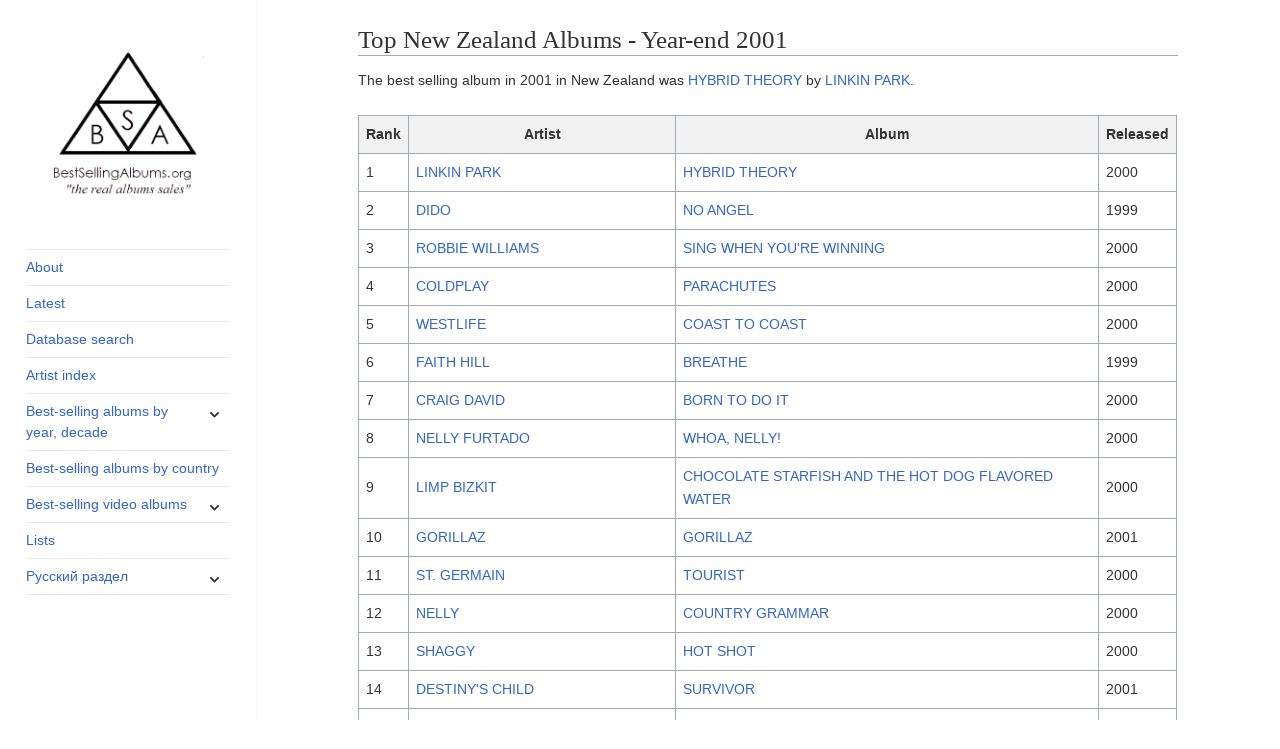

--- FILE ---
content_type: text/html; charset=UTF-8
request_url: https://bestsellingalbums.org/year-end/New_Zealand_Top_Albums_2001
body_size: 6401
content:

<!DOCTYPE html>
<html lang="en-US" class="no-js">
<head>
    <meta charset="UTF-8">
    <meta name="viewport" content="width=device-width">
    <link rel="profile" href="https://gmpg.org/xfn/11">
    <link rel="pingback" href="https://bestsellingalbums.org/xmlrpc.php">
    <!--[if lt IE 9]>
    <script src="https://bestsellingalbums.org/wp-content/themes/twentyfifteen/js/html5.js?ver=3.7.0"></script>
    <![endif]-->
    <script>(function(html){html.className = html.className.replace(/\bno-js\b/,'js')})(document.documentElement);</script>

    <!-- This site is optimized with the Yoast SEO plugin v14.5 - https://yoast.com/wordpress/plugins/seo/ -->
    <title>Top New Zealand Albums - Year-end 2001</title>
    <meta name="description" content="" />
    <meta name="robots" content="index, follow" />
    <meta name="googlebot" content="index, follow, max-snippet:-1, max-image-preview:large, max-video-preview:-1" />
    <meta name="bingbot" content="index, follow, max-snippet:-1, max-image-preview:large, max-video-preview:-1" />
    <link rel="canonical" href="https://bestsellingalbums.org/year-end/New_Zealand_Top_Albums_2001" />
    <meta property="og:locale" content="en_US" />
    <meta property="og:type" content="website" />
    <meta property="og:title" content=" - BestSellingAlbums.org" />
    <meta property="og:description" content="" />
    <meta property="og:url" content="https://bestsellingalbums.org/year-end/New_Zealand_Top_Albums_2001" />
    <meta property="og:site_name" content="BestSellingAlbums.org" />
    <meta property="article:modified_time" content="2023-04-26T12:12:34+00:00" />

    <meta name="twitter:card" content="summary_large_image" />
    <!-- / Yoast SEO plugin. -->


    <link rel='dns-prefetch' href='//www.googletagmanager.com' />
    <link rel='dns-prefetch' href='//fonts.googleapis.com' />
    <link rel='dns-prefetch' href='//s.w.org' />
    <link href='https://fonts.gstatic.com' crossorigin rel='preconnect' />
    <link rel="alternate" type="application/rss+xml" title="BestSellingAlbums.org &raquo; Feed" href="https://bestsellingalbums.org/feed/" />
    <link rel="alternate" type="application/rss+xml" title="BestSellingAlbums.org &raquo; Comments Feed" href="https://bestsellingalbums.org/comments/feed/" />


    <style>
        img.wp-smiley,
        img.emoji {
            display: inline !important;
            border: none !important;
            box-shadow: none !important;
            height: 1em !important;
            width: 1em !important;
            margin: 0 .07em !important;
            vertical-align: -0.1em !important;
            background: none !important;
            padding: 0 !important;
        }
    </style>
    <link rel='stylesheet' id='wp-block-library-css'  href='https://bestsellingalbums.org/wp-includes/css/dist/block-library/style.min.css?ver=5.4.7' media='all' />
    <link rel='stylesheet' id='wp-block-library-theme-css'  href='https://bestsellingalbums.org/wp-includes/css/dist/block-library/theme.min.css?ver=5.4.7' media='all' />
    <link rel='stylesheet' id='twentyfifteen-fonts-css'  href='https://fonts.googleapis.com/css?family=Noto+Sans%3A400italic%2C700italic%2C400%2C700%7CNoto+Serif%3A400italic%2C700italic%2C400%2C700%7CInconsolata%3A400%2C700&#038;subset=latin%2Clatin-ext&#038;display=fallback' media='all' />
    <link rel='stylesheet' id='genericons-css'  href='https://bestsellingalbums.org/wp-content/themes/twentyfifteen/genericons/genericons.css?ver=3.2' media='all' />
    <link rel='stylesheet' id='twentyfifteen-style-css' href='https://bestsellingalbums.org/wp-content/themes/twentyfifteen/style.css?ver=20241004' media='all' />    <link rel='stylesheet' id='twentyfifteen-block-style-css'  href='https://bestsellingalbums.org/wp-content/themes/twentyfifteen/css/blocks.css?ver=20190102' media='all' />
    <!--[if lt IE 9]>
    <link rel='stylesheet' id='twentyfifteen-ie-css'  href='https://bestsellingalbums.org/wp-content/themes/twentyfifteen/css/ie.css?ver=20170916' media='all' />
    <![endif]-->
    <!--[if lt IE 8]>
    <link rel='stylesheet' id='twentyfifteen-ie7-css'  href='https://bestsellingalbums.org/wp-content/themes/twentyfifteen/css/ie7.css?ver=20141210' media='all' />
    <![endif]-->

    <!-- Google tag (gtag.js) -->
    <script async src="https://www.googletagmanager.com/gtag/js?id=G-VVY3QM1H08"></script>
    <script>
        window.dataLayer = window.dataLayer || [];
        function gtag(){dataLayer.push(arguments);}
        gtag('js', new Date());

        gtag('config', 'G-VVY3QM1H08');
    </script>



    <style type="text/css" id="twentyfifteen-header-css">
        .site-header {
            padding-top: 14px;
            padding-bottom: 14px;
        }

        .site-branding {
            min-height: 42px;
        }

        @media screen and (min-width: 46.25em) {
            .site-header {
                padding-top: 21px;
                padding-bottom: 21px;
            }
            .site-branding {
                min-height: 56px;
            }
        }
        @media screen and (min-width: 55em) {
            .site-header {
                padding-top: 25px;
                padding-bottom: 25px;
            }
            .site-branding {
                min-height: 62px;
            }
        }
        @media screen and (min-width: 59.6875em) {
            .site-header {
                padding-top: 0;
                padding-bottom: 0;
            }
            .site-branding {
                min-height: 0;
            }
        }
        .site-title,
        .site-description {
            clip: rect(1px, 1px, 1px, 1px);
            position: absolute;
        }
    </style>


    <!-- Yandex.Metrika counter -->
    <script type="text/javascript" > (function(m,e,t,r,i,k,a){m[i]=m[i]||function(){(m[i].a=m[i].a||[]).push(arguments)}; m[i].l=1*new Date();k=e.createElement(t),a=e.getElementsByTagName(t)[0],k.async=1,k.src=r,a.parentNode.insertBefore(k,a)}) (window, document, "script", "https://mc.yandex.ru/metrika/tag.js", "ym"); ym(58642729, "init", {  id:58642729, clickmap:true, trackLinks:true, webvisor:true, accurateTrackBounce:true }); </script>
    <noscript><div><img src="https://mc.yandex.ru/watch/58642729" style="position:absolute; left:-9999px;" alt="" /></div></noscript>
    <!-- /Yandex.Metrika counter -->
    <link rel="apple-touch-icon" sizes="180x180" href="/apple-touch-icon.png">
    <link rel="icon" type="image/png" sizes="32x32" href="/favicon-32x32.png">
    <link rel="icon" type="image/png" sizes="16x16" href="/favicon-16x16.png">
    <link rel="manifest" href="/site.webmanifest">
    <script
            src="https://code.jquery.com/jquery-3.5.1.min.js"
            integrity="sha256-9/aliU8dGd2tb6OSsuzixeV4y/faTqgFtohetphbbj0="
            crossorigin="anonymous"></script>
    <link rel="stylesheet" type="text/css" href="https://bestsellingalbums.org/wp-content/themes/twentyfifteen/css/database.css">

    <script type="text/javascript" charset="utf8" src="https://cdn.datatables.net/1.10.24/js/jquery.dataTables.js"></script>



</head>

<body data-rsssl=1 class="home page-template-default page page-id-432 wp-custom-logo wp-embed-responsive elementor-default elementor-kit-2273">
<div id="page" class="hfeed site">
    <a class="skip-link screen-reader-text" href="#content">Skip to content</a>

    <div id="sidebar" class="sidebar" style="position: fixed; bottom: auto;">
        <header id="masthead" class="site-header" role="banner">
            <div class="site-branding">
                <a href="https://bestsellingalbums.org/" class="custom-logo-link" rel="home"><img width="160" height="153" src="https://bestsellingalbums.org/wp-content/uploads/2020/06/logo-1.png" class="custom-logo" alt="BestSellingAlbums.org"></a>						<p class="site-title"><a href="https://bestsellingalbums.org/" rel="home">BestSellingAlbums.org</a></p>
                <p class="site-description">global archive of albums sales, charts and industry statistics</p>
                <button class="secondary-toggle">Menu and widgets</button>
            </div><!-- .site-branding -->
        </header><!-- .site-header -->

        <div id="secondary" class="secondary">

            <nav id="site-navigation" class="main-navigation" role="navigation">
                <div class="menu-menu3-0-container"><ul id="menu-menu3-0" class="nav-menu"><li id="menu-item-2973" class="menu-item menu-item-type-custom menu-item-object-custom menu-item-2973"><a href="https://bestsellingalbums.org/about/">About</a></li>
                        <li id="menu-item-4417" class="menu-item menu-item-type-post_type menu-item-object-page menu-item-4417"><a href="https://bestsellingalbums.org/latest/">Latest</a></li>
                        <li id="menu-item-2842" class="menu-item menu-item-type-custom menu-item-object-custom menu-item-2842"><a href="https://bestsellingalbums.org/search-database/">Database search</a></li>
                        <li id="menu-item-2843" class="menu-item menu-item-type-custom menu-item-object-custom menu-item-2843"><a href="https://bestsellingalbums.org/artist-index/">Artist index</a></li>
                        <li id="menu-item-2844" class="menu-item menu-item-type-custom menu-item-object-custom menu-item-has-children menu-item-2844"><a>Best-selling albums by year, decade</a><button class="dropdown-toggle" aria-expanded="false"><span class="screen-reader-text">expand child menu</span></button>
                            <ul class="sub-menu">
                                <li id="menu-item-2845" class="menu-item menu-item-type-custom menu-item-object-custom menu-item-2845"><a href="https://bestsellingalbums.org/decade/1940">1940’s</a></li>
                                <li id="menu-item-2846" class="menu-item menu-item-type-custom menu-item-object-custom menu-item-2846"><a href="https://bestsellingalbums.org/decade/1950">1950’s</a></li>
                                <li id="menu-item-2847" class="menu-item menu-item-type-custom menu-item-object-custom menu-item-2847"><a href="https://bestsellingalbums.org/decade/1960">1960’s</a></li>
                                <li id="menu-item-2848" class="menu-item menu-item-type-custom menu-item-object-custom menu-item-2848"><a href="https://bestsellingalbums.org/decade/1970">1970’s</a></li>
                                <li id="menu-item-2849" class="menu-item menu-item-type-custom menu-item-object-custom menu-item-2849"><a href="https://bestsellingalbums.org/decade/1980">1980’s</a></li>
                                <li id="menu-item-2850" class="menu-item menu-item-type-custom menu-item-object-custom menu-item-2850"><a href="https://bestsellingalbums.org/decade/1990">1990’s</a></li>
                                <li id="menu-item-2851" class="menu-item menu-item-type-custom menu-item-object-custom menu-item-2851"><a href="https://bestsellingalbums.org/decade/2000">2000’s</a></li>
                                <li id="menu-item-2852" class="menu-item menu-item-type-custom menu-item-object-custom menu-item-2852"><a href="https://bestsellingalbums.org/decade/2010">2010’s</a></li>
                                <li id="menu-item-2853" class="menu-item menu-item-type-custom menu-item-object-custom menu-item-2853"><a href="https://bestsellingalbums.org/decade/2020">2020’s</a></li>
                                <li id="menu-item-2854" class="menu-item menu-item-type-custom menu-item-object-custom menu-item-2854"><a href="https://bestsellingalbums.org/overall">Overall</a></li>
                            </ul>
                        </li>
                        <li id="menu-item-2915" class="menu-item menu-item-type-custom menu-item-object-custom menu-item-2915"><a href="https://bestsellingalbums.org/best-selling-albums-by-country/">Best-selling albums by country</a></li>
                        <li id="menu-item-4418" class="menu-item menu-item-type-custom menu-item-object-custom menu-item-has-children menu-item-4418"><a>Best-selling video albums</a><button class="dropdown-toggle" aria-expanded="false"><span class="screen-reader-text">expand child menu</span></button>
                            <ul class="sub-menu">
                                <li id="menu-item-4419" class="menu-item menu-item-type-custom menu-item-object-custom menu-item-4419"><a href="https://bestsellingalbums.org/video/decade/1980">1980’s</a></li>
                                <li id="menu-item-4420" class="menu-item menu-item-type-custom menu-item-object-custom menu-item-4420"><a href="https://bestsellingalbums.org/video/decade/1990">1990’s</a></li>
                                <li id="menu-item-4421" class="menu-item menu-item-type-custom menu-item-object-custom menu-item-4421"><a href="https://bestsellingalbums.org/video/decade/2000">2000’s</a></li>
                                <li id="menu-item-4422" class="menu-item menu-item-type-custom menu-item-object-custom menu-item-4422"><a href="https://bestsellingalbums.org/video/decade/2010">2010’s</a></li>
                                <li id="menu-item-4423" class="menu-item menu-item-type-custom menu-item-object-custom menu-item-4423"><a href="https://bestsellingalbums.org/video/decade/2020">2020’s</a></li>
                                <li id="menu-item-4424" class="menu-item menu-item-type-custom menu-item-object-custom menu-item-4424"><a href="https://bestsellingalbums.org/video/overall">Overall</a></li>
                                <li id="menu-item-4425" class="menu-item menu-item-type-custom menu-item-object-custom menu-item-4425"><a href="https://bestsellingalbums.org/best-selling-video-albums-by-country/">By country</a></li>
                            </ul>
                        </li>
                        <li id="menu-item-2924" class="menu-item menu-item-type-custom menu-item-object-custom menu-item-2924"><a href="https://bestsellingalbums.org/lists">Lists</a></li>
                        <li id="menu-item-2841" class="menu-item menu-item-type-custom menu-item-object-custom menu-item-has-children menu-item-2841"><a href="https://bestsellingalbums.org/rus/">Русский раздел</a><button class="dropdown-toggle" aria-expanded="false"><span class="screen-reader-text">expand child menu</span></button>
                            <ul class="sub-menu">
                                <li id="menu-item-2911" class="menu-item menu-item-type-custom menu-item-object-custom menu-item-2911"><a href="https://bestsellingalbums.org/charts/spotify/">Самые прослушиваемые альбомы Spotify</a></li>
                                <li id="menu-item-2912" class="menu-item menu-item-type-custom menu-item-object-custom menu-item-2912"><a href="https://bestsellingalbums.org/charts/vk-albums/">Самые прослушиваемые альбомы VK Music</a></li>
                                <li id="menu-item-2913" class="menu-item menu-item-type-custom menu-item-object-custom menu-item-2913"><a href="https://bestsellingalbums.org/charts/overall/">Самые прослушиваемые альбомы в России</a></li>
                                <li id="menu-item-2914" class="menu-item menu-item-type-custom menu-item-object-custom menu-item-2914"><a href="https://bestsellingalbums.org/tirazi/">Тиражи пластинок в СССР и России</a></li>
                            </ul>
                        </li>
                    </ul></div>			</nav><!-- .main-navigation -->



        </div><!-- .secondary -->

    </div><!-- .sidebar --><!-- START CONTENT -->
<div id="content" class="site-content">
    
    <div id="primary" class="content-area">
        <main id="main" class="site-main" role="main">
            <header class="entry-header">
                <h1 class="head_first">Top New Zealand Albums - Year-end 2001</h1>
            </header><!-- .entry-header -->
            <div class="entry-content">

                <p>The best selling album in 2001 in New Zealand was <a title="HYBRID THEORY sales" href="https://bestsellingalbums.org/album/27012">HYBRID THEORY</a> by <a title="LINKIN PARK album sales" href='https://bestsellingalbums.org/artist/7757'>LINKIN PARK</a>.</p> <figure class="wp-block-table">
                             <table table-layout="auto">
                             <tbody> 
                             <tr class="dategpd">
                             <td>Rank</td><td>Artist</td><td>Album</td><td>Released</td></tr><tr>
                            <td>1</td>
                            <td><a title="LINKIN PARK album sales" href='https://bestsellingalbums.org/artist/7757'>LINKIN PARK</a></td>
                            <td><a title="  HYBRID THEORY sales"  href="https://bestsellingalbums.org/album/27012">HYBRID THEORY</a></td>
                            <td>2000</td>
                           </tr><tr>
                            <td>2</td>
                            <td><a title="DIDO album sales" href='https://bestsellingalbums.org/artist/3235'>DIDO</a></td>
                            <td><a title="  NO ANGEL sales"  href="https://bestsellingalbums.org/album/11497">NO ANGEL</a></td>
                            <td>1999</td>
                           </tr><tr>
                            <td>3</td>
                            <td><a title="ROBBIE WILLIAMS album sales" href='https://bestsellingalbums.org/artist/11108'>ROBBIE WILLIAMS</a></td>
                            <td><a title="  SING WHEN YOU'RE WINNING sales"  href="https://bestsellingalbums.org/album/38727">SING WHEN YOU'RE WINNING</a></td>
                            <td>2000</td>
                           </tr><tr>
                            <td>4</td>
                            <td><a title="COLDPLAY album sales" href='https://bestsellingalbums.org/artist/2587'>COLDPLAY</a></td>
                            <td><a title="  PARACHUTES sales"  href="https://bestsellingalbums.org/album/9357">PARACHUTES</a></td>
                            <td>2000</td>
                           </tr><tr>
                            <td>5</td>
                            <td><a title="WESTLIFE album sales" href='https://bestsellingalbums.org/artist/14181'>WESTLIFE</a></td>
                            <td><a title="  COAST TO COAST sales"  href="https://bestsellingalbums.org/album/55427">COAST TO COAST</a></td>
                            <td>2000</td>
                           </tr><tr>
                            <td>6</td>
                            <td><a title="FAITH HILL album sales" href='https://bestsellingalbums.org/artist/4130'>FAITH HILL</a></td>
                            <td><a title="  BREATHE sales"  href="https://bestsellingalbums.org/album/14773">BREATHE</a></td>
                            <td>1999</td>
                           </tr><tr>
                            <td>7</td>
                            <td><a title="CRAIG DAVID album sales" href='https://bestsellingalbums.org/artist/2696'>CRAIG DAVID</a></td>
                            <td><a title="  BORN TO DO IT sales"  href="https://bestsellingalbums.org/album/9649">BORN TO DO IT</a></td>
                            <td>2000</td>
                           </tr><tr>
                            <td>8</td>
                            <td><a title="NELLY FURTADO album sales" href='https://bestsellingalbums.org/artist/9439'>NELLY FURTADO</a></td>
                            <td><a title="  WHOA, NELLY! sales"  href="https://bestsellingalbums.org/album/32866">WHOA, NELLY!</a></td>
                            <td>2000</td>
                           </tr><tr>
                            <td>9</td>
                            <td><a title="LIMP BIZKIT album sales" href='https://bestsellingalbums.org/artist/7739'>LIMP BIZKIT</a></td>
                            <td><a title="  CHOCOLATE STARFISH AND THE HOT DOG FLAVORED WATER sales"  href="https://bestsellingalbums.org/album/26946">CHOCOLATE STARFISH AND THE HOT DOG FLAVORED WATER</a></td>
                            <td>2000</td>
                           </tr><tr>
                            <td>10</td>
                            <td><a title="GORILLAZ album sales" href='https://bestsellingalbums.org/artist/4889'>GORILLAZ</a></td>
                            <td><a title="  GORILLAZ sales"  href="https://bestsellingalbums.org/album/17277">GORILLAZ</a></td>
                            <td>2001</td>
                           </tr><tr>
                            <td>11</td>
                            <td><a title="ST. GERMAIN album sales" href='https://bestsellingalbums.org/artist/12269'>ST. GERMAIN</a></td>
                            <td><a title="  TOURIST sales"  href="https://bestsellingalbums.org/album/43984">TOURIST</a></td>
                            <td>2000</td>
                           </tr><tr>
                            <td>12</td>
                            <td><a title="NELLY album sales" href='https://bestsellingalbums.org/artist/9438'>NELLY</a></td>
                            <td><a title="  COUNTRY GRAMMAR sales"  href="https://bestsellingalbums.org/album/32855">COUNTRY GRAMMAR</a></td>
                            <td>2000</td>
                           </tr><tr>
                            <td>13</td>
                            <td><a title="SHAGGY album sales" href='https://bestsellingalbums.org/artist/11762'>SHAGGY</a></td>
                            <td><a title="  HOT SHOT sales"  href="https://bestsellingalbums.org/album/41098">HOT SHOT</a></td>
                            <td>2000</td>
                           </tr><tr>
                            <td>14</td>
                            <td><a title="DESTINY'S CHILD album sales" href='https://bestsellingalbums.org/artist/3198'>DESTINY'S CHILD</a></td>
                            <td><a title="  SURVIVOR sales"  href="https://bestsellingalbums.org/album/11349">SURVIVOR</a></td>
                            <td>2001</td>
                           </tr><tr>
                            <td>15</td>
                            <td><a title="STAIND album sales" href='https://bestsellingalbums.org/artist/12280'>STAIND</a></td>
                            <td><a title="  BREAK THE CYCLE sales"  href="https://bestsellingalbums.org/album/44013">BREAK THE CYCLE</a></td>
                            <td>2001</td>
                           </tr><tr>
                            <td>16</td>
                            <td><a title="BILLY JOEL album sales" href='https://bestsellingalbums.org/artist/1484'>BILLY JOEL</a></td>
                            <td><a title="  THE ULTIMATE COLLECTION sales"  href="https://bestsellingalbums.org/album/5281">THE ULTIMATE COLLECTION</a></td>
                            <td>2000</td>
                           </tr><tr>
                            <td>17</td>
                            <td><a title="HAYLEY WESTENRA album sales" href='https://bestsellingalbums.org/artist/5224'>HAYLEY WESTENRA</a></td>
                            <td><a title="  HAYLEY WESTENRA sales"  href="https://bestsellingalbums.org/album/18320">HAYLEY WESTENRA</a></td>
                            <td>2001</td>
                           </tr><tr>
                            <td>18</td>
                            <td><a title="POWDERFINGER album sales" href='https://bestsellingalbums.org/artist/10570'>POWDERFINGER</a></td>
                            <td><a title="  ODYSSEY NUMBER FIVE sales"  href="https://bestsellingalbums.org/album/36800">ODYSSEY NUMBER FIVE</a></td>
                            <td>2000</td>
                           </tr><tr>
                            <td>19</td>
                            <td><a title="LIFEHOUSE album sales" href='https://bestsellingalbums.org/artist/7695'>LIFEHOUSE</a></td>
                            <td><a title="  NO NAME FACE sales"  href="https://bestsellingalbums.org/album/26831">NO NAME FACE</a></td>
                            <td>2000</td>
                           </tr><tr>
                            <td>20</td>
                            <td><a title="DAVID GRAY album sales" href='https://bestsellingalbums.org/artist/3013'>DAVID GRAY</a></td>
                            <td><a title="  WHITE LADDER sales"  href="https://bestsellingalbums.org/album/10765">WHITE LADDER</a></td>
                            <td>1998</td>
                           </tr><tr>
                            <td>21</td>
                            <td><a title="BOB DYLAN album sales" href='https://bestsellingalbums.org/artist/1622'>BOB DYLAN</a></td>
                            <td><a title="  THE BEST OF BOB DYLAN VOL 1 & 2 sales"  href="https://bestsellingalbums.org/album/5810">THE BEST OF BOB DYLAN VOL 1 & 2</a></td>
                            <td>2001</td>
                           </tr><tr>
                            <td>22</td>
                            <td><a title="D12 album sales" href='https://bestsellingalbums.org/artist/2788'>D12</a></td>
                            <td><a title="  DEVIL'S NIGHT sales"  href="https://bestsellingalbums.org/album/9954">DEVIL'S NIGHT</a></td>
                            <td>2001</td>
                           </tr><tr>
                            <td>23</td>
                            <td><a title="SOUNDTRACK album sales" href='https://bestsellingalbums.org/artist/12207'>SOUNDTRACK</a></td>
                            <td><a title="  BRIDGET JONES'S DIARY sales"  href="https://bestsellingalbums.org/album/42788">BRIDGET JONES'S DIARY</a></td>
                            <td>2001</td>
                           </tr><tr>
                            <td>24</td>
                            <td><a title="EMINEM album sales" href='https://bestsellingalbums.org/artist/3873'>EMINEM</a></td>
                            <td><a title="  THE MARSHALL MATHERS LP sales"  href="https://bestsellingalbums.org/album/13761">THE MARSHALL MATHERS LP</a></td>
                            <td>2000</td>
                           </tr><tr>
                            <td>25</td>
                            <td><a title="LENNY KRAVITZ album sales" href='https://bestsellingalbums.org/artist/7589'>LENNY KRAVITZ</a></td>
                            <td><a title="  GREATEST HITS sales"  href="https://bestsellingalbums.org/album/26503">GREATEST HITS</a></td>
                            <td>2000</td>
                           </tr><tr>
                            <td>26</td>
                            <td><a title="SOUNDTRACK album sales" href='https://bestsellingalbums.org/artist/12207'>SOUNDTRACK</a></td>
                            <td><a title="  MOULIN ROUGE sales"  href="https://bestsellingalbums.org/album/43255">MOULIN ROUGE</a></td>
                            <td>2001</td>
                           </tr><tr>
                            <td>27</td>
                            <td><a title="FUR PATROL album sales" href='https://bestsellingalbums.org/artist/4509'>FUR PATROL</a></td>
                            <td><a title="  PET sales"  href="https://bestsellingalbums.org/album/16019">PET</a></td>
                            <td>2000</td>
                           </tr><tr>
                            <td>28</td>
                            <td><a title="TOOL album sales" href='https://bestsellingalbums.org/artist/13548'>TOOL</a></td>
                            <td><a title="  LATERALUS sales"  href="https://bestsellingalbums.org/album/48821">LATERALUS</a></td>
                            <td>2001</td>
                           </tr><tr>
                            <td>29</td>
                            <td><a title="TADPOLE album sales" href='https://bestsellingalbums.org/artist/12654'>TADPOLE</a></td>
                            <td><a title="  THE BUDDHAFINGER sales"  href="https://bestsellingalbums.org/album/45185">THE BUDDHAFINGER</a></td>
                            <td>2000</td>
                           </tr><tr>
                            <td>30</td>
                            <td><a title="UB40 album sales" href='https://bestsellingalbums.org/artist/13780'>UB40</a></td>
                            <td><a title="  THE VERY BEST OF UB40 1980-2000 sales"  href="https://bestsellingalbums.org/album/49631">THE VERY BEST OF UB40 1980-2000</a></td>
                            <td>2000</td>
                           </tr><tr>
                            <td>31</td>
                            <td><a title="ATOMIC KITTEN album sales" href='https://bestsellingalbums.org/artist/974'>ATOMIC KITTEN</a></td>
                            <td><a title="  RIGHT NOW sales"  href="https://bestsellingalbums.org/album/3586">RIGHT NOW</a></td>
                            <td>2000</td>
                           </tr><tr>
                            <td>32</td>
                            <td><a title="JENNIFER LOPEZ album sales" href='https://bestsellingalbums.org/artist/6117'>JENNIFER LOPEZ</a></td>
                            <td><a title="  J. LO sales"  href="https://bestsellingalbums.org/album/21352">J. LO</a></td>
                            <td>2001</td>
                           </tr><tr>
                            <td>33</td>
                            <td><a title="THE CORRS album sales" href='https://bestsellingalbums.org/artist/12952'>THE CORRS</a></td>
                            <td><a title="  IN BLUE sales"  href="https://bestsellingalbums.org/album/46439">IN BLUE</a></td>
                            <td>2000</td>
                           </tr><tr>
                            <td>34</td>
                            <td><a title="SALMONELLA DUB album sales" href='https://bestsellingalbums.org/artist/11415'>SALMONELLA DUB</a></td>
                            <td><a title="  INSIDE THE DUB PLATES sales"  href="https://bestsellingalbums.org/album/39916">INSIDE THE DUB PLATES</a></td>
                            <td>2001</td>
                           </tr><tr>
                            <td>35</td>
                            <td><a title="THE BEATLES album sales" href='https://bestsellingalbums.org/artist/12887'>THE BEATLES</a></td>
                            <td><a title="  1 sales"  href="https://bestsellingalbums.org/album/46016">1</a></td>
                            <td>2000</td>
                           </tr><tr>
                            <td>36</td>
                            <td><a title="THE HOLLIES album sales" href='https://bestsellingalbums.org/artist/13036'>THE HOLLIES</a></td>
                            <td><a title="  GREATEST HITS sales"  href="https://bestsellingalbums.org/album/17400">GREATEST HITS</a></td>
                            <td>2000</td>
                           </tr><tr>
                            <td>37</td>
                            <td><a title="CHE FU album sales" href='https://bestsellingalbums.org/artist/2281'>CHE FU</a></td>
                            <td><a title="  NAVIGATOR sales"  href="https://bestsellingalbums.org/album/8272">NAVIGATOR</a></td>
                            <td>2001</td>
                           </tr><tr>
                            <td>38</td>
                            <td><a title="DR. HOOK & THE MEDICINE SHOW album sales" href='https://bestsellingalbums.org/artist/3506'>DR. HOOK & THE MEDICINE SHOW</a></td>
                            <td><a title="  GREATEST HITS sales"  href="https://bestsellingalbums.org/album/12393">GREATEST HITS</a></td>
                            <td>1980</td>
                           </tr><tr>
                            <td>39</td>
                            <td><a title="ZED album sales" href='https://bestsellingalbums.org/artist/14596'>ZED</a></td>
                            <td><a title="  SILENCER sales"  href="https://bestsellingalbums.org/album/56851">SILENCER</a></td>
                            <td>2000</td>
                           </tr><tr>
                            <td>40</td>
                            <td><a title="U2 album sales" href='https://bestsellingalbums.org/artist/13777'>U2</a></td>
                            <td><a title="  ALL THAT YOU CAN'T LEAVE BEHIND sales"  href="https://bestsellingalbums.org/album/49582">ALL THAT YOU CAN'T LEAVE BEHIND</a></td>
                            <td>2000</td>
                           </tr><tr>
                            <td>41</td>
                            <td><a title="SOUNDTRACK album sales" href='https://bestsellingalbums.org/artist/12207'>SOUNDTRACK</a></td>
                            <td><a title="  SAVE THE LAST DANCE sales"  href="https://bestsellingalbums.org/album/43447">SAVE THE LAST DANCE</a></td>
                            <td>2001</td>
                           </tr><tr>
                            <td>42</td>
                            <td><a title="SIMON & GARFUNKEL album sales" href='https://bestsellingalbums.org/artist/11910'>SIMON & GARFUNKEL</a></td>
                            <td><a title="  TALES FROM NEW YORK - THE VERY BEST OF sales"  href="https://bestsellingalbums.org/album/41669">TALES FROM NEW YORK - THE VERY BEST OF</a></td>
                            <td>2000</td>
                           </tr><tr>
                            <td>43</td>
                            <td><a title="BOND album sales" href='https://bestsellingalbums.org/artist/1686'>BOND</a></td>
                            <td><a title="  BORN sales"  href="https://bestsellingalbums.org/album/6034">BORN</a></td>
                            <td>2000</td>
                           </tr><tr>
                            <td>44</td>
                            <td><a title="OUTKAST album sales" href='https://bestsellingalbums.org/artist/9975'>OUTKAST</a></td>
                            <td><a title="  STANKONIA sales"  href="https://bestsellingalbums.org/album/34789">STANKONIA</a></td>
                            <td>2000</td>
                           </tr><tr>
                            <td>45</td>
                            <td><a  title="DAVE DOBBYN album sales" href='https://bestsellingalbums.org/artist/2971'>DAVE DOBBYN</a>, <a  title="TIM FINN album sales" href='https://bestsellingalbums.org/artist/13387'>TIM FINN</a> & <a  title="BIC RUNGA album sales" href='https://bestsellingalbums.org/artist/1413'>BIC RUNGA</a></td>
                            <td><a title="  TOGETHER LIVE IN CONCERT: ANNIVERSARY EDITION sales"  href="https://bestsellingalbums.org/album/10579">TOGETHER LIVE IN CONCERT: ANNIVERSARY EDITION</a></td>
                            <td>2000</td>
                           </tr><tr>
                            <td>46</td>
                            <td><a title="DIANA KRALL album sales" href='https://bestsellingalbums.org/artist/3218'>DIANA KRALL</a></td>
                            <td><a title="  THE LOOK OF LOVE sales"  href="https://bestsellingalbums.org/album/11417">THE LOOK OF LOVE</a></td>
                            <td>2001</td>
                           </tr><tr>
                            <td>47</td>
                            <td><a title="ALICIA KEYS album sales" href='https://bestsellingalbums.org/artist/465'>ALICIA KEYS</a></td>
                            <td><a title="  SONGS IN A MINOR sales"  href="https://bestsellingalbums.org/album/1949">SONGS IN A MINOR</a></td>
                            <td>2001</td>
                           </tr><tr>
                            <td>48</td>
                            <td><a title="TRAVIS album sales" href='https://bestsellingalbums.org/artist/13636'>TRAVIS</a></td>
                            <td><a title="  THE INVISIBLE BAND sales"  href="https://bestsellingalbums.org/album/49107">THE INVISIBLE BAND</a></td>
                            <td>2001</td>
                           </tr><tr>
                            <td>49</td>
                            <td><a title="ELVIS PRESLEY album sales" href='https://bestsellingalbums.org/artist/3844'>ELVIS PRESLEY</a></td>
                            <td><a title="  THE 50 GREATEST HITS sales"  href="https://bestsellingalbums.org/album/13647">THE 50 GREATEST HITS</a></td>
                            <td>2000</td>
                           </tr><tr>
                            <td>50</td>
                            <td><a title="THE CORRS album sales" href='https://bestsellingalbums.org/artist/12952'>THE CORRS</a></td>
                            <td><a title="  THE BEST OF THE CORRS sales"  href="https://bestsellingalbums.org/album/46441">THE BEST OF THE CORRS</a></td>
                            <td>2001</td>
                           </tr></tbody></table></figure><p><strong>Source: </strong>Recorded Music New Zealand</p>

    </div><!-- .entry-content -->
        </main><!-- .site-main -->
    </div><!-- .content-area -->
</div><!-- .site-content -->
<footer id="colophon" class="site-footer" role="contentinfo">
</footer><!-- .site-footer -->
<script src='https://bestsellingalbums.org/wp-content/themes/twentyfifteen/js/skip-link-focus-fix.js?ver=20141028'></script>
<script>
    var screenReaderText = {"expand":"<span class=\"screen-reader-text\">expand child menu<\/span>","collapse":"<span class=\"screen-reader-text\">collapse child menu<\/span>"};
</script>
<script src='https://bestsellingalbums.org/wp-content/themes/twentyfifteen/js/functions.js?ver=20171218'></script>
<script src='https://bestsellingalbums.org/wp-includes/js/wp-embed.min.js?ver=5.4.7'></script>




</body>
</html>
